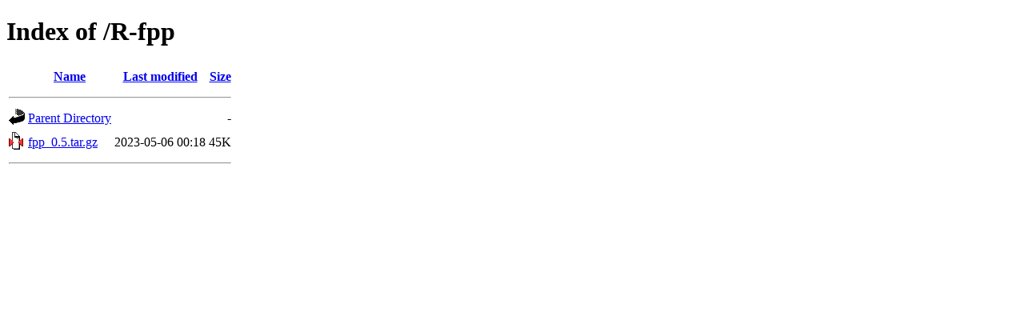

--- FILE ---
content_type: text/html;charset=UTF-8
request_url: https://cph.dk.distfiles.macports.org/R-fpp/?C=S;O=A
body_size: 426
content:
<!DOCTYPE HTML PUBLIC "-//W3C//DTD HTML 4.01//EN" "http://www.w3.org/TR/html4/strict.dtd">
<html>
 <head>
  <title>Index of /R-fpp</title>
 </head>
 <body>
<h1>Index of /R-fpp</h1>
  <table>
   <tr><th valign="top"><img src="/icons/blank.gif" alt="[ICO]"></th><th><a href="?C=N;O=A">Name</a></th><th><a href="?C=M;O=A">Last modified</a></th><th><a href="?C=S;O=D">Size</a></th></tr>
   <tr><th colspan="4"><hr></th></tr>
<tr><td valign="top"><a href="/"><img src="/icons/back.gif" alt="[PARENTDIR]"></a></td><td><a href="/">Parent Directory</a></td><td>&nbsp;</td><td align="right">  - </td></tr>
<tr><td valign="top"><a href="fpp_0.5.tar.gz"><img src="/icons/compressed.gif" alt="[   ]"></a></td><td><a href="fpp_0.5.tar.gz">fpp_0.5.tar.gz</a></td><td align="right">2023-05-06 00:18  </td><td align="right"> 45K</td></tr>
   <tr><th colspan="4"><hr></th></tr>
</table>
</body></html>
